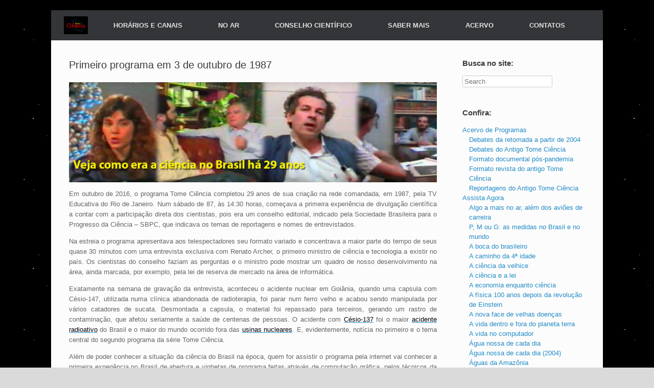

--- FILE ---
content_type: text/html; charset=UTF-8
request_url: http://tomeciencia.com.br/assista-agora/primeiro-programa/
body_size: 10083
content:
<!DOCTYPE html>
<html lang="pt-BR" prefix="og: http://ogp.me/ns#">
<head>
	<meta charset="UTF-8" />
	<meta http-equiv="X-UA-Compatible" content="IE=10" />
	<title>Primeiro programa em 3 de outubro de 1987 - Tome Ciência</title>
	<link rel="profile" href="http://gmpg.org/xfn/11" />
	<link rel="pingback" href="http://tomeciencia.com.br/wp/xmlrpc.php" />
	
<!-- This site is optimized with the Yoast SEO plugin v3.4 - https://yoast.com/wordpress/plugins/seo/ -->
<meta name="description" content="Apresentado pelo jornalista André Motta Lima, o programa conta com a participação de um Conselho Científico, permitindo que cientistas de várias especialidades debatam temas da atualidade."/>
<meta name="robots" content="noodp"/>
<link rel="canonical" href="http://tomeciencia.com.br/assista-agora/primeiro-programa/" />
<meta property="og:locale" content="pt_BR" />
<meta property="og:type" content="article" />
<meta property="og:title" content="Primeiro programa em 3 de outubro de 1987 - Tome Ciência" />
<meta property="og:description" content="Apresentado pelo jornalista André Motta Lima, o programa conta com a participação de um Conselho Científico, permitindo que cientistas de várias especialidades debatam temas da atualidade." />
<meta property="og:url" content="http://tomeciencia.com.br/assista-agora/primeiro-programa/" />
<meta property="og:site_name" content="Tome Ciência" />
<meta property="article:publisher" content="https://www.facebook.com/tomeciencia1/" />
<meta property="og:image" content="http://tomeciencia.com.br/wp/wp-content/uploads/2015/09/tcprimeiro-16-1024x279.jpg" />
<meta name="twitter:card" content="summary" />
<meta name="twitter:description" content="Apresentado pelo jornalista André Motta Lima, o programa conta com a participação de um Conselho Científico, permitindo que cientistas de várias especialidades debatam temas da atualidade." />
<meta name="twitter:title" content="Primeiro programa em 3 de outubro de 1987 - Tome Ciência" />
<meta name="twitter:image" content="http://tomeciencia.com.br/wp/wp-content/uploads/2015/09/tcprimeiro-16-1024x279.jpg" />
<!-- / Yoast SEO plugin. -->

<link rel="alternate" type="application/rss+xml" title="Feed para Tome Ciência &raquo;" href="http://tomeciencia.com.br/feed/" />
<link rel="alternate" type="application/rss+xml" title="Feed de comentários para Tome Ciência &raquo;" href="http://tomeciencia.com.br/comments/feed/" />
		<script type="text/javascript">
			window._wpemojiSettings = {"baseUrl":"https:\/\/s.w.org\/images\/core\/emoji\/72x72\/","ext":".png","source":{"concatemoji":"http:\/\/tomeciencia.com.br\/wp\/wp-includes\/js\/wp-emoji-release.min.js?ver=4.5.32"}};
			!function(e,o,t){var a,n,r;function i(e){var t=o.createElement("script");t.src=e,t.type="text/javascript",o.getElementsByTagName("head")[0].appendChild(t)}for(r=Array("simple","flag","unicode8","diversity"),t.supports={everything:!0,everythingExceptFlag:!0},n=0;n<r.length;n++)t.supports[r[n]]=function(e){var t,a,n=o.createElement("canvas"),r=n.getContext&&n.getContext("2d"),i=String.fromCharCode;if(!r||!r.fillText)return!1;switch(r.textBaseline="top",r.font="600 32px Arial",e){case"flag":return r.fillText(i(55356,56806,55356,56826),0,0),3e3<n.toDataURL().length;case"diversity":return r.fillText(i(55356,57221),0,0),a=(t=r.getImageData(16,16,1,1).data)[0]+","+t[1]+","+t[2]+","+t[3],r.fillText(i(55356,57221,55356,57343),0,0),a!=(t=r.getImageData(16,16,1,1).data)[0]+","+t[1]+","+t[2]+","+t[3];case"simple":return r.fillText(i(55357,56835),0,0),0!==r.getImageData(16,16,1,1).data[0];case"unicode8":return r.fillText(i(55356,57135),0,0),0!==r.getImageData(16,16,1,1).data[0]}return!1}(r[n]),t.supports.everything=t.supports.everything&&t.supports[r[n]],"flag"!==r[n]&&(t.supports.everythingExceptFlag=t.supports.everythingExceptFlag&&t.supports[r[n]]);t.supports.everythingExceptFlag=t.supports.everythingExceptFlag&&!t.supports.flag,t.DOMReady=!1,t.readyCallback=function(){t.DOMReady=!0},t.supports.everything||(a=function(){t.readyCallback()},o.addEventListener?(o.addEventListener("DOMContentLoaded",a,!1),e.addEventListener("load",a,!1)):(e.attachEvent("onload",a),o.attachEvent("onreadystatechange",function(){"complete"===o.readyState&&t.readyCallback()})),(a=t.source||{}).concatemoji?i(a.concatemoji):a.wpemoji&&a.twemoji&&(i(a.twemoji),i(a.wpemoji)))}(window,document,window._wpemojiSettings);
		</script>
		<style type="text/css">
img.wp-smiley,
img.emoji {
	display: inline !important;
	border: none !important;
	box-shadow: none !important;
	height: 1em !important;
	width: 1em !important;
	margin: 0 .07em !important;
	vertical-align: -0.1em !important;
	background: none !important;
	padding: 0 !important;
}
</style>
<link rel='stylesheet' id='contact-form-7-css'  href='http://tomeciencia.com.br/wp/wp-content/plugins/contact-form-7/includes/css/styles.css?ver=3.4.1' type='text/css' media='all' />
<link rel='stylesheet' id='wp_html5video_css-css'  href='http://tomeciencia.com.br/wp/wp-content/plugins/html5-videogallery-plus-player/assets/css/video-js.css?ver=2.0.1' type='text/css' media='all' />
<link rel='stylesheet' id='wp_html5video_colcss-css'  href='http://tomeciencia.com.br/wp/wp-content/plugins/html5-videogallery-plus-player/assets/css/video-style.css?ver=2.0.1' type='text/css' media='all' />
<link rel='stylesheet' id='wp_html5video_popup-css'  href='http://tomeciencia.com.br/wp/wp-content/plugins/html5-videogallery-plus-player/assets/css/magnific-popup.css?ver=2.0.1' type='text/css' media='all' />
<link rel='stylesheet' id='vantage-style-css'  href='http://tomeciencia.com.br/wp/wp-content/themes/vantage/style.css?ver=2.2' type='text/css' media='all' />
<link rel='stylesheet' id='vantage-fontawesome-css'  href='http://tomeciencia.com.br/wp/wp-content/themes/vantage/fontawesome/css/font-awesome.css?ver=3.2.1' type='text/css' media='all' />
<link rel='stylesheet' id='siteorigin-mobilenav-css'  href='http://tomeciencia.com.br/wp/wp-content/themes/vantage/premium/extras/mobilenav/css/mobilenav.css?ver=2.2' type='text/css' media='all' />
<link rel='stylesheet' id='vantage-premium-css'  href='http://tomeciencia.com.br/wp/wp-content/themes/vantage/premium/style.css?ver=2.2' type='text/css' media='all' />
<script type='text/javascript' src='http://tomeciencia.com.br/wp/wp-includes/js/jquery/jquery.js?ver=1.12.4'></script>
<script type='text/javascript' src='http://tomeciencia.com.br/wp/wp-includes/js/jquery/jquery-migrate.min.js?ver=1.4.1'></script>
<script type='text/javascript' src='http://tomeciencia.com.br/wp/wp-content/plugins/wonderplugin-gallery/engine/wonderplugingallery.js?ver=8.0'></script>
<script type='text/javascript' src='http://tomeciencia.com.br/wp/wp-content/themes/vantage/js/jquery.flexslider.min.js?ver=2.1'></script>
<script type='text/javascript' src='http://tomeciencia.com.br/wp/wp-content/themes/vantage/js/jquery.fitvids.min.js?ver=1.0'></script>
<script type='text/javascript' src='http://tomeciencia.com.br/wp/wp-content/themes/vantage/js/jquery.theme-main.min.js?ver=2.2'></script>
<script type='text/javascript' src='http://tomeciencia.com.br/wp/wp-content/themes/vantage/premium/extras/ajax-comments/ajax-comments.min.js?ver=1.0'></script>
<script type='text/javascript'>
/* <![CDATA[ */
var mobileNav = {"search":{"url":"http:\/\/tomeciencia.com.br","placeholder":"Search"},"text":{"navigate":"Menu","back":"Back","close":"Close"},"nextIconUrl":"http:\/\/tomeciencia.com.br\/wp\/wp-content\/themes\/vantage\/premium\/extras\/mobilenav\/images\/next.png"};
/* ]]> */
</script>
<script type='text/javascript' src='http://tomeciencia.com.br/wp/wp-content/themes/vantage/premium/extras/mobilenav/js/mobilenav.min.js?ver=2.2'></script>
<link rel='https://api.w.org/' href='http://tomeciencia.com.br/wp-json/' />
<link rel="EditURI" type="application/rsd+xml" title="RSD" href="http://tomeciencia.com.br/wp/xmlrpc.php?rsd" />
<link rel="wlwmanifest" type="application/wlwmanifest+xml" href="http://tomeciencia.com.br/wp/wp-includes/wlwmanifest.xml" /> 
<meta name="generator" content="WordPress 4.5.32" />
<link rel='shortlink' href='http://tomeciencia.com.br/?p=1024' />
<link rel="alternate" type="application/json+oembed" href="http://tomeciencia.com.br/wp-json/oembed/1.0/embed?url=http%3A%2F%2Ftomeciencia.com.br%2Fassista-agora%2Fprimeiro-programa%2F" />
<link rel="alternate" type="text/xml+oembed" href="http://tomeciencia.com.br/wp-json/oembed/1.0/embed?url=http%3A%2F%2Ftomeciencia.com.br%2Fassista-agora%2Fprimeiro-programa%2F&#038;format=xml" />
	<!--[if lt IE 9]>
		<script src="http://tomeciencia.com.br/wp/wp-content/themes/vantage/js/html5.js" type="text/javascript"></script>
	<![endif]-->
	<!--[if (gte IE 6)&(lte IE 8)]>
		<script type="text/javascript" src="http://tomeciencia.com.br/wp/wp-content/themes/vantage/js/selectivizr.js"></script>
	<![endif]-->
	<meta name="viewport" content="width=device-width, initial-scale=1" />	<style type="text/css">
		.so-mobilenav-mobile + * { display: none; }
		@media screen and (max-width: 768px) { .so-mobilenav-mobile + * { display: block; } .so-mobilenav-standard + * { display: none; } }
	</style>
	<style type="text/css">.broken_link, a.broken_link {
	text-decoration: line-through;
}</style><style type="text/css" id="custom-background-css">
body.custom-background { background-image: url('http://tomeciencia.com.br/wp/wp-content/uploads/2014/06/fundotc.jpg'); background-repeat: repeat; background-position: top left; background-attachment: scroll; }
</style>
	<style type="text/css" media="screen">
		#footer-widgets .widget { width: 100%; }
		@media screen and (max-width: 640px) {
			#footer-widgets .widget { width: auto; float: none; }
		}
	</style>
	<style type="text/css" id="customizer-css">.entry-content img { -webkit-border-radius: 0 !important; -moz-border-radius: 0 !important; border-radius: 0 !important; -webkit-box-shadow: none !important; -moz-box-shadow: none !important; box-shadow: none !important } </style></head>

<body class="page page-id-1024 page-child parent-pageid-137 page-template-default custom-background siteorigin-panels responsive layout-boxed no-js mobilenav">


<div id="page-wrapper">

	
	
<header id="masthead" class="site-header masthead-logo-in-menu" role="banner">

	<nav role="navigation" class="site-navigation main-navigation primary use-sticky-menu">
		<div class="full-container">

			<a href="http://tomeciencia.com.br/" title="Tome Ciência" rel="home" class="logo"><img src="http://tomeciencia.com.br/wp/wp-content/uploads/2014/06/logo1.gif"  width="300"  height="225"  alt="Tome Ciência Logo"  /></a>

			
			<div id="so-mobilenav-standard-1" data-id="1" class="so-mobilenav-standard"></div><div class="menu-principal-container"><ul id="menu-principal" class="menu"><li id="menu-item-151" class="menu-item menu-item-type-post_type menu-item-object-page menu-item-151"><a href="http://tomeciencia.com.br/horarios-e-canais/">HORÁRIOS E CANAIS</a></li>
<li id="menu-item-16" class="menu-item menu-item-type-post_type menu-item-object-page menu-item-16"><a href="http://tomeciencia.com.br/no-ar/">NO AR</a></li>
<li id="menu-item-959" class="menu-item menu-item-type-post_type menu-item-object-page menu-item-959"><a href="http://tomeciencia.com.br/conselho-cientifico/">CONSELHO CIENTÍFICO</a></li>
<li id="menu-item-15" class="menu-item menu-item-type-post_type menu-item-object-page menu-item-15"><a href="http://tomeciencia.com.br/saber-mais/">SABER MAIS</a></li>
<li id="menu-item-636" class="menu-item menu-item-type-post_type menu-item-object-page menu-item-636"><a href="http://tomeciencia.com.br/acervo-de-programas/">ACERVO</a></li>
<li id="menu-item-14" class="menu-item menu-item-type-post_type menu-item-object-page menu-item-14"><a href="http://tomeciencia.com.br/sugestoes-e-criticas/">CONTATOS</a></li>
</ul></div><div id="so-mobilenav-mobile-1" data-id="1" class="so-mobilenav-mobile"></div><div class="menu-mobilenav-container"><ul id="mobile-nav-item-wrap-1" class="menu"><li><a href="#" class="mobilenav-main-link" data-id="1"><span class="mobile-nav-icon"></span>Menu</a></li></ul></div>		</div>
	</nav><!-- .site-navigation .main-navigation -->

</header><!-- #masthead .site-header -->
	
	
	
	<div id="main" class="site-main">
		<div class="full-container">
			
<div id="primary" class="content-area">
	<div id="content" class="site-content" role="main">

		
			
<article id="post-1024" class="post-1024 page type-page status-publish hentry post">

	<div class="entry-main">

		
		<header class="entry-header">
			<h1 class="entry-title">Primeiro programa em 3 de outubro de 1987</h1>
		</header><!-- .entry-header -->

		<div class="entry-content">
			<p style="text-align: center;" align="JUSTIFY"><img class="aligncenter wp-image-1302" src="http://tomeciencia.com.br/wp/wp-content/uploads/2015/09/tcprimeiro-16-1024x279.jpg" width="762" height="208" srcset="http://tomeciencia.com.br/wp/wp-content/uploads/2015/09/tcprimeiro-16-1024x279.jpg 1024w, http://tomeciencia.com.br/wp/wp-content/uploads/2015/09/tcprimeiro-16-300x82.jpg 300w, http://tomeciencia.com.br/wp/wp-content/uploads/2015/09/tcprimeiro-16-768x209.jpg 768w, http://tomeciencia.com.br/wp/wp-content/uploads/2015/09/tcprimeiro-16.jpg 1100w" sizes="(max-width: 762px) 100vw, 762px" /></p>
<p align="JUSTIFY">Em outubro de 2016, o programa Tome Ciência completou 29 anos de sua criação na rede comandada, em 1987, pela TV Educativa do Rio de Janeiro. Num sábado de 87, às 14:30 horas, começava a primeira experiência de divulgação científica a contar com a participação direta dos cientistas, pois era um conselho editorial, indicado pela Sociedade Brasileira para o Progresso da Ciência – SBPC, que indicava os temas de reportagens e nomes de entrevistados.</p>
<p align="JUSTIFY">Na estreia o programa apresentava aos telespectadores seu formato variado e concentrava a maior parte do tempo de seus quase 30 minutos com uma entrevista exclusiva com Renato Archer, o primeiro ministro de ciência e tecnologia a existir no país. Os cientistas do conselho faziam as perguntas e o ministro pode mostrar um quadro de nosso desenvolvimento na área, ainda marcada, por exemplo, pela lei de reserva de mercado na área de informática.</p>
<p align="JUSTIFY">Exatamente na semana de gravação da entrevista, aconteceu o acidente nuclear em Goiânia, quando uma capsula com Césio-147, utilizada numa clínica abandonada de radioterapia, foi parar num ferro velho e acabou sendo manipulada por vários catadores de sucata. Desmontada a capsula, o material foi repassado para terceiros, gerando um rastro de contaminação, que afetou seriamente a saúde de centenas de pessoas. O acidente com <a href="https://pt.wikipedia.org/wiki/C%C3%A9sio-137" target="_blank"><span style="color: #00000a;">Césio-137</span></a> foi o maior <a href="https://pt.wikipedia.org/wiki/Acidente_radioativo"><span style="color: #00000a;">acidente radioativo</span></a> do Brasil e o maior do mundo ocorrido fora das <a href="https://pt.wikipedia.org/wiki/Usinas_nucleares"><span style="color: #00000a;">usinas nucleares</span></a>. E, evidentemente, notícia no primeiro e o tema central do segundo programa da série Tome Ciência.</p>
<p align="JUSTIFY">Além de poder conhecer a situação da ciência do Brasil na época, quem for assistir o programa pela internet vai conhecer a primeira experiência no Brasil de abertura e vinhetas de programa feitas através de computação gráfica, pelos técnicos da Cobra Computadores. Outra curiosidade será ver nos créditos da equipe nomes como Lúcia Murat e Vicente Ferraz, hoje cineastas premiados, e também o primeiro trabalho, como assistente, do filho do cenógrafo Irênio Maia (apresentado como Guerreiro Maia), que se transformou no cenógrafo João Irênio, da atual novela “A regra do jogo”, do horário nobre da TV Globo.</p>
<p align="JUSTIFY">Atualmente no formato de debates com quatro cientistas, apresentado pelo jornalista André Motta Lima (que na época entrevistava o ministro Archer), o programa continua a ser exibido, sem interrupções desde 2004, por uma rede de 24 emissoras (entre universitárias, educativas e legislativas) pelo país afora, alcançando 18 capitais estaduais, além de Brasília. Com o patrocínio inicial da Sasse – a seguradora da Caixa Econômica Federal, atualmente o programa é produzido com o apoio da Faperj, a Fundação Carlos Chagas Filho de Amparo à Pesquisa do Estado do Rio de Janeiro.</p>
<p><iframe src="https://www.youtube.com/embed/jlvoRQql0w0" width="420" height="315" frameborder="0" allowfullscreen="allowfullscreen"></iframe></p>
					</div><!-- .entry-content -->

		
	</div>

</article><!-- #post-1024 -->
			
		
	</div><!-- #content .site-content -->
</div><!-- #primary .content-area -->


<div id="secondary" class="widget-area" role="complementary">
		<aside id="search-2" class="widget widget_search"><h3 class="widget-title">Busca no site:</h3>
<form method="get" id="searchform" action="http://tomeciencia.com.br/" role="search">
	<label for="s" class="assistive-text">Search</label>
	<input type="text" class="field" name="s" value="" id="s" placeholder="Search" />
	<input type="submit" class="submit" name="submit" id="searchsubmit" value="Search" />
</form>
</aside><aside id="pages-3" class="widget widget_pages"><h3 class="widget-title">Confira:</h3>		<ul>
			<li class="page_item page-item-633 page_item_has_children"><a href="http://tomeciencia.com.br/acervo-de-programas/">Acervo de Programas</a>
<ul class='children'>
	<li class="page_item page-item-553"><a href="http://tomeciencia.com.br/acervo-de-programas/debates-da-retomada/">Debates da retomada a partir de 2004</a></li>
	<li class="page_item page-item-156"><a href="http://tomeciencia.com.br/acervo-de-programas/debates-do-antigo-tome-ciencia/">Debates do Antigo Tome Ciência</a></li>
	<li class="page_item page-item-1793"><a href="http://tomeciencia.com.br/acervo-de-programas/formato-documental-pos-pandemia/">Formato documental pós-pandemia</a></li>
	<li class="page_item page-item-1120"><a href="http://tomeciencia.com.br/acervo-de-programas/formato-revista-do-antigo-tome-ciencia/">Formato revista do antigo Tome Ciência</a></li>
	<li class="page_item page-item-162"><a href="http://tomeciencia.com.br/acervo-de-programas/reportagens-do-antigo-tome-ciencia/">Reportagens do Antigo Tome Ciência</a></li>
</ul>
</li>
<li class="page_item page-item-137 page_item_has_children current_page_ancestor current_page_parent"><a href="http://tomeciencia.com.br/assista-agora/">Assista Agora</a>
<ul class='children'>
	<li class="page_item page-item-383"><a href="http://tomeciencia.com.br/assista-agora/algo-a-mais-no-ar-alem-dos-avioes-de-carreira/">Algo a mais no ar, além dos aviões de carreira</a></li>
	<li class="page_item page-item-208"><a href="http://tomeciencia.com.br/assista-agora/p-m-ou-g-as-medidas-no-brasil-e-no-mundo/">P, M ou G: as medidas no Brasil e no mundo</a></li>
	<li class="page_item page-item-1230"><a href="http://tomeciencia.com.br/assista-agora/a-boca-do-brasileiro/">A boca do brasileiro</a></li>
	<li class="page_item page-item-1265"><a href="http://tomeciencia.com.br/assista-agora/a-caminho-da-4a-idade/">A caminho da 4ª idade</a></li>
	<li class="page_item page-item-396"><a href="http://tomeciencia.com.br/assista-agora/a-ciencia-da-velhice/">A ciência da velhice</a></li>
	<li class="page_item page-item-493"><a href="http://tomeciencia.com.br/assista-agora/a-ciencia-e-a-lei/">A ciência e a lei</a></li>
	<li class="page_item page-item-297"><a href="http://tomeciencia.com.br/assista-agora/a-economia-enquanto-ciencia/">A economia enquanto ciência</a></li>
	<li class="page_item page-item-460"><a href="http://tomeciencia.com.br/assista-agora/a-fisica-100-anos-depois-da-revolucao-de-einstein/">A física 100 anos depois da revolução de Einstein</a></li>
	<li class="page_item page-item-1204"><a href="http://tomeciencia.com.br/assista-agora/a-nova-face-de-velhas-doencas/">A nova face de velhas doenças</a></li>
	<li class="page_item page-item-1653"><a href="http://tomeciencia.com.br/assista-agora/vida-dentro-e-fora-do-planeta-terra/">A vida dentro e fora do planeta terra</a></li>
	<li class="page_item page-item-487"><a href="http://tomeciencia.com.br/assista-agora/a-vida-no-computador/">A vida no computador</a></li>
	<li class="page_item page-item-294"><a href="http://tomeciencia.com.br/assista-agora/agua-nossa-de-cada-dia/">Água nossa de cada dia</a></li>
	<li class="page_item page-item-1255"><a href="http://tomeciencia.com.br/assista-agora/agua-nossa-de-cada-dia-2004/">Água nossa de cada dia (2004)</a></li>
	<li class="page_item page-item-690"><a href="http://tomeciencia.com.br/assista-agora/aguas-da-amazonia/">Águas da Amazônia</a></li>
	<li class="page_item page-item-419"><a href="http://tomeciencia.com.br/assista-agora/alimentos-em-crise/">Alimentos em crise</a></li>
	<li class="page_item page-item-416"><a href="http://tomeciencia.com.br/assista-agora/alternativas-energeticas-em-combustao/">Alternativas energéticas em combustão</a></li>
	<li class="page_item page-item-481"><a href="http://tomeciencia.com.br/assista-agora/arqueologia-o-resgate-do-passado/">Arqueologia: o resgate do passado</a></li>
	<li class="page_item page-item-617"><a href="http://tomeciencia.com.br/assista-agora/as-desconhecidas-novas-especies/">As desconhecidas novas espécies</a></li>
	<li class="page_item page-item-355"><a href="http://tomeciencia.com.br/assista-agora/as-muitas-formas-de-educacao-cientifica/">As muitas formas de educação científica</a></li>
	<li class="page_item page-item-454"><a href="http://tomeciencia.com.br/assista-agora/beleza-posta-na-mesa/">Beleza posta na mesa</a></li>
	<li class="page_item page-item-351"><a href="http://tomeciencia.com.br/assista-agora/biodiversidade-em-busca-do-futuro/">Biodiversidade em busca do futuro</a></li>
	<li class="page_item page-item-1252"><a href="http://tomeciencia.com.br/assista-agora/brasileiros-sob-medida/">Brasileiros sob medida</a></li>
	<li class="page_item page-item-288"><a href="http://tomeciencia.com.br/assista-agora/burocracia-x-ciencia/">Burocracia x Ciência</a></li>
	<li class="page_item page-item-1199"><a href="http://tomeciencia.com.br/assista-agora/cancer-no-caminho-do-controle/">Câncer no caminho do controle</a></li>
	<li class="page_item page-item-410"><a href="http://tomeciencia.com.br/assista-agora/casais-da-atualidade/">Casais da atualidade</a></li>
	<li class="page_item page-item-1160"><a href="http://tomeciencia.com.br/assista-agora/celulas-tronco-e-embrioes-humanos-a-cura-proibida/">Células tronco e embriões humanos: a cura proibida?</a></li>
	<li class="page_item page-item-255"><a href="http://tomeciencia.com.br/assista-agora/china-parceira-do-futuro/">China, parceira do futuro</a></li>
	<li class="page_item page-item-246"><a href="http://tomeciencia.com.br/assista-agora/ciencia-cultura/">Ciência &#038; Cultura</a></li>
	<li class="page_item page-item-447"><a href="http://tomeciencia.com.br/assista-agora/ciencia-e-religiao-no-mundo-tecnologico/">Ciência e religião no mundo tecnológico</a></li>
	<li class="page_item page-item-386"><a href="http://tomeciencia.com.br/assista-agora/ciencia-na-mesa-de-negociacoes/">Ciência na mesa de negociações</a></li>
	<li class="page_item page-item-1196"><a href="http://tomeciencia.com.br/assista-agora/ciencia-olimpica/">Ciência Olímpica</a></li>
	<li class="page_item page-item-1193"><a href="http://tomeciencia.com.br/assista-agora/ciencia-para-todos/">Ciência para todos</a></li>
	<li class="page_item page-item-614"><a href="http://tomeciencia.com.br/assista-agora/ciencia-so-com-educacao-eficiente/">Ciência, só com educação eficiente</a></li>
	<li class="page_item page-item-235"><a href="http://tomeciencia.com.br/assista-agora/como-avaliar-nossa-ciencia-e-cientistas/">Como avaliar nossa ciência e cientistas</a></li>
	<li class="page_item page-item-226"><a href="http://tomeciencia.com.br/assista-agora/como-conviver-com-o-cancer/">Como conviver com o câncer</a></li>
	<li class="page_item page-item-436"><a href="http://tomeciencia.com.br/assista-agora/computando-os-grandes-desafios/">Computando os grandes desafios</a></li>
	<li class="page_item page-item-1189"><a href="http://tomeciencia.com.br/assista-agora/convivendo-com-as-diferencas/">Convivendo com as diferenças</a></li>
	<li class="page_item page-item-1248"><a href="http://tomeciencia.com.br/assista-agora/corrupcao-em-tese/">Corrupção, em tese</a></li>
	<li class="page_item page-item-1184"><a href="http://tomeciencia.com.br/assista-agora/das-aguas-de-marte-ao-fogo-de-alcantara/">Das águas de marte ao fogo de alcântara</a></li>
	<li class="page_item page-item-603"><a href="http://tomeciencia.com.br/assista-agora/de-olho-no-olho/">De olho no olho</a></li>
	<li class="page_item page-item-406"><a href="http://tomeciencia.com.br/assista-agora/de-onde-viemos-para-onde-vamos/">De onde viemos, para onde vamos</a></li>
	<li class="page_item page-item-193"><a href="http://tomeciencia.com.br/assista-agora/de-perto-ninguem-e-normal/">De perto ninguém é normal?</a></li>
	<li class="page_item page-item-230"><a href="http://tomeciencia.com.br/assista-agora/desenvolvimento-ou-crescimento-novo-sistema-a-vista/">Desenvolvimento ou crescimento: novo sistema à vista?</a></li>
	<li class="page_item page-item-1225"><a href="http://tomeciencia.com.br/assista-agora/desenvolvimento-sustentavel/">Desenvolvimento sustentável</a></li>
	<li class="page_item page-item-258"><a href="http://tomeciencia.com.br/assista-agora/diabetes-causas-e-consequencias/">Diabetes: causas e consequências</a></li>
	<li class="page_item page-item-1219"><a href="http://tomeciencia.com.br/assista-agora/direto-no-figado/">Direto no fígado</a></li>
	<li class="page_item page-item-711"><a href="http://tomeciencia.com.br/assista-agora/doencas-da-amazonia/">Doenças da Amazônia</a></li>
	<li class="page_item page-item-605"><a href="http://tomeciencia.com.br/assista-agora/doencas-degenerativas/">Doenças degenerativas</a></li>
	<li class="page_item page-item-1645"><a href="http://tomeciencia.com.br/assista-agora/doencas-dos-pobres-endemicas-e-negligenciadas/">Doenças dos pobres: endêmicas e negligenciadas</a></li>
	<li class="page_item page-item-291"><a href="http://tomeciencia.com.br/assista-agora/doencas-nos-tempos-modernos/">Doenças nos tempos modernos</a></li>
	<li class="page_item page-item-490"><a href="http://tomeciencia.com.br/assista-agora/e-medicina-ou-nao-e/">É medicina ou não é?</a></li>
	<li class="page_item page-item-250"><a href="http://tomeciencia.com.br/assista-agora/e-o-fim-do-mundo/">É o fim do mundo?</a></li>
	<li class="page_item page-item-1114"><a href="http://tomeciencia.com.br/assista-agora/economia-no-poder/">Economia no poder</a></li>
	<li class="page_item page-item-1245"><a href="http://tomeciencia.com.br/assista-agora/eleicao-tem-ciencia/">Eleição tem ciência</a></li>
	<li class="page_item page-item-282"><a href="http://tomeciencia.com.br/assista-agora/energia-nuclear-entre-a-vida-e-a-morte/">Energia nuclear, entre a vida e a morte</a></li>
	<li class="page_item page-item-1182"><a href="http://tomeciencia.com.br/assista-agora/energia-nuclear-um-caso-de-vida-ou-morte/">Energia nuclear, um caso de vida ou morte</a></li>
	<li class="page_item page-item-1222"><a href="http://tomeciencia.com.br/assista-agora/ensino-a-distancia/">Ensino a distância</a></li>
	<li class="page_item page-item-300"><a href="http://tomeciencia.com.br/assista-agora/esporte-tem-ciencia/">Esporte tem ciência</a></li>
	<li class="page_item page-item-501"><a href="http://tomeciencia.com.br/assista-agora/faco-o-que-meu-gene-manda/">Faço o que meu gene manda?</a></li>
	<li class="page_item page-item-139"><a href="http://tomeciencia.com.br/assista-agora/falando-por-que-o-homem-fala/">Falando por que o homem fala</a></li>
	<li class="page_item page-item-1238"><a href="http://tomeciencia.com.br/assista-agora/fantasma-da-matematica-aterroriza-o-futuro/">Fantasma da matemática aterroriza o futuro</a></li>
	<li class="page_item page-item-1649"><a href="http://tomeciencia.com.br/assista-agora/fatos-e-versoes-na-historia-do-brasil/">Fatos e versões na história do Brasil</a></li>
	<li class="page_item page-item-423"><a href="http://tomeciencia.com.br/assista-agora/favelas-sem-preconceito/">Favelas sem preconceito</a></li>
	<li class="page_item page-item-439"><a href="http://tomeciencia.com.br/assista-agora/fumo-e-droga-e-alcool-e-crime/">Fumo é droga e álcool é crime?</a></li>
	<li class="page_item page-item-238"><a href="http://tomeciencia.com.br/assista-agora/grafeno-material-do-futuro/">Grafeno: material do futuro?</a></li>
	<li class="page_item page-item-303"><a href="http://tomeciencia.com.br/assista-agora/inclusao-no-novo-mundo-digital/">Inclusão no novo mundo digital</a></li>
	<li class="page_item page-item-444"><a href="http://tomeciencia.com.br/assista-agora/inovacao-novas-acoes/">Inovação: novas ações</a></li>
	<li class="page_item page-item-1178"><a href="http://tomeciencia.com.br/assista-agora/inovacao-quando-a-ciencia-vale-dinheiro/">Inovação: quando a ciência vale dinheiro</a></li>
	<li class="page_item page-item-1655"><a href="http://tomeciencia.com.br/assista-agora/maconha-entre-remedio-e-uso-recreativo/">Maconha: entre remédio e uso recreativo</a></li>
	<li class="page_item page-item-400"><a href="http://tomeciencia.com.br/assista-agora/mais-energia-na-ciencia-do-clima/">Mais energia na ciência do clima</a></li>
	<li class="page_item page-item-205"><a href="http://tomeciencia.com.br/assista-agora/medicina-regenerativa/">Medicina Regenerativa</a></li>
	<li class="page_item page-item-477"><a href="http://tomeciencia.com.br/assista-agora/memorias-de-um-pais-sem-memoria/">Memórias de um país sem memória</a></li>
	<li class="page_item page-item-611"><a href="http://tomeciencia.com.br/assista-agora/metamateriais/">Metamateriais</a></li>
	<li class="page_item page-item-1647"><a href="http://tomeciencia.com.br/assista-agora/museus-e-jardins-botanicos-o-papel-na-divulgacao-cientifica/">Museus e jardins botânicos: o papel na divulgação científica</a></li>
	<li class="page_item page-item-413"><a href="http://tomeciencia.com.br/assista-agora/na-cena-do-crime-a-hora-dos-peritos/">Na cena do crime, a hora dos peritos</a></li>
	<li class="page_item page-item-484"><a href="http://tomeciencia.com.br/assista-agora/nanotecnologia-quanto-menor-melhor/">Nanotecnologia: quanto menor, melhor</a></li>
	<li class="page_item page-item-474"><a href="http://tomeciencia.com.br/assista-agora/nova-infancia/">Nova infância</a></li>
	<li class="page_item page-item-428"><a href="http://tomeciencia.com.br/assista-agora/novas-terapias-o-futuro-e-hoje/">Novas terapias: o futuro é hoje?</a></li>
	<li class="page_item page-item-1268"><a href="http://tomeciencia.com.br/assista-agora/o-argumento-das-armas/">O argumento das armas</a></li>
	<li class="page_item page-item-269"><a href="http://tomeciencia.com.br/assista-agora/o-futuro-da-terra/">O futuro da Terra</a></li>
	<li class="page_item page-item-279"><a href="http://tomeciencia.com.br/assista-agora/o-mar-do-pre-sal/">O mar do pré-sal</a></li>
	<li class="page_item page-item-1643"><a href="http://tomeciencia.com.br/assista-agora/o-saber-cientifico-de-indios-quilombolas-e-ribeirinhos/">O saber científico de índios quilombolas e ribeirinhos</a></li>
	<li class="page_item page-item-265"><a href="http://tomeciencia.com.br/assista-agora/o-tempo-da-meteorologia/">O tempo da meteorologia</a></li>
	<li class="page_item page-item-262"><a href="http://tomeciencia.com.br/assista-agora/o-uso-de-animais-para-salvar-vidas-humanas/">O uso de animais para salvar vidas humanas</a></li>
	<li class="page_item page-item-470"><a href="http://tomeciencia.com.br/assista-agora/obesidade-doenca-de-peso/">Obesidade, doença de peso</a></li>
	<li class="page_item page-item-699"><a href="http://tomeciencia.com.br/assista-agora/os-alimentos-nao-convencionais-da-amazonia/">Os alimentos não convencionais da Amazônia</a></li>
	<li class="page_item page-item-1112"><a href="http://tomeciencia.com.br/assista-agora/os-donos-da-ciencia/">Os donos da ciência</a></li>
	<li class="page_item page-item-241"><a href="http://tomeciencia.com.br/assista-agora/os-jovens-campeoes-da-ciencia/">Os jovens campeões da ciência</a></li>
	<li class="page_item page-item-696"><a href="http://tomeciencia.com.br/assista-agora/os-povos-e-o-desenvolvimento-da-amazonia/">Os povos e o desenvolvimento da Amazônia</a></li>
	<li class="page_item page-item-497"><a href="http://tomeciencia.com.br/assista-agora/os-sonhos-de-um-bom-sono/">Os sonhos de um bom sono</a></li>
	<li class="page_item page-item-708"><a href="http://tomeciencia.com.br/assista-agora/peixes-da-amazonia/">Peixes da Amazônia</a></li>
	<li class="page_item page-item-389"><a href="http://tomeciencia.com.br/assista-agora/pesquisa-no-campo-alimentos-na-mesa/">Pesquisa no campo, alimentos na mesa</a></li>
	<li class="page_item page-item-457"><a href="http://tomeciencia.com.br/assista-agora/pesquisadores-do-universo/">Pesquisadores do Universo</a></li>
	<li class="page_item page-item-451"><a href="http://tomeciencia.com.br/assista-agora/por-debaixo-do-solo/">Por debaixo do solo</a></li>
	<li class="page_item page-item-1242"><a href="http://tomeciencia.com.br/assista-agora/por-dentro-da-politica-de-relacoes-exteriores/">Por dentro da política de relações exteriores</a></li>
	<li class="page_item page-item-1651"><a href="http://tomeciencia.com.br/assista-agora/possibilidades-e-desafios-do-semiarido-nordestino/">Possibilidades e desafios do semiárido nordestino</a></li>
	<li class="page_item page-item-1024 current_page_item"><a href="http://tomeciencia.com.br/assista-agora/primeiro-programa/">Primeiro programa em 3 de outubro de 1987</a></li>
	<li class="page_item page-item-1235"><a href="http://tomeciencia.com.br/assista-agora/programa-de-indio-resgate-cultural/">Programa de índio: resgate cultural</a></li>
	<li class="page_item page-item-464"><a href="http://tomeciencia.com.br/assista-agora/quando-freud-se-explica/">Quando Freud se explica</a></li>
	<li class="page_item page-item-365"><a href="http://tomeciencia.com.br/assista-agora/quimica-alem-das-formulas/">Química além das fórmulas</a></li>
	<li class="page_item page-item-285"><a href="http://tomeciencia.com.br/assista-agora/quimica-do-amor/">Química do amor</a></li>
	<li class="page_item page-item-1215"><a href="http://tomeciencia.com.br/assista-agora/remedios-em-busca-de-solucoes-curativas/">Remédios em busca de soluções curativas</a></li>
	<li class="page_item page-item-1657"><a href="http://tomeciencia.com.br/assista-agora/remedios-que-vem-das-plantas/">Remédios que vem das plantas</a></li>
	<li class="page_item page-item-379"><a href="http://tomeciencia.com.br/assista-agora/repensando-a-ciencia-no-brasil/">Repensando a ciência no Brasil</a></li>
	<li class="page_item page-item-1641"><a href="http://tomeciencia.com.br/assista-agora/sbpc-70-anos-de-historia-da-ciencia-brasileira/">SBPC: 70 anos de história da ciência brasileira</a></li>
	<li class="page_item page-item-599"><a href="http://tomeciencia.com.br/assista-agora/startups/">Startups, incubadoras, aceleradoras: os novos caminhos da inovação</a></li>
	<li class="page_item page-item-1271"><a href="http://tomeciencia.com.br/assista-agora/tecnologia-a-servico-da-energia-alternativa/">Tecnologia a serviço da energia alternativa</a></li>
	<li class="page_item page-item-371"><a href="http://tomeciencia.com.br/assista-agora/tecnologia-e-seu-impacto-na-saude/">Tecnologia e seu impacto na saúde</a></li>
	<li class="page_item page-item-273"><a href="http://tomeciencia.com.br/assista-agora/teorias-da-corrupcao/">Teorias da corrupção</a></li>
	<li class="page_item page-item-1258"><a href="http://tomeciencia.com.br/assista-agora/terapia-genetica/">Terapia genética</a></li>
	<li class="page_item page-item-1109"><a href="http://tomeciencia.com.br/assista-agora/transgenicos-a-gente-come-lucra-e-nao-conhece/">Transgênicos: A gente come, lucra e não conhece</a></li>
	<li class="page_item page-item-609"><a href="http://tomeciencia.com.br/assista-agora/um-mundo-de-computador-o-que-fazem-com-nossos-dados/">Um mundo de computador: o que fazem com nossos dados</a></li>
	<li class="page_item page-item-1107"><a href="http://tomeciencia.com.br/assista-agora/universidade-em-hora-de-exame/">Universidade em hora de exame</a></li>
	<li class="page_item page-item-431"><a href="http://tomeciencia.com.br/assista-agora/vacinas-o-melhor-remedio/">Vacinas, o melhor remédio</a></li>
	<li class="page_item page-item-1102"><a href="http://tomeciencia.com.br/assista-agora/violencia-latu-sensu/">Violência latu sensu</a></li>
</ul>
</li>
<li class="page_item page-item-955"><a href="http://tomeciencia.com.br/conselho-cientifico/">Conselho Científico</a></li>
<li class="page_item page-item-551"><a href="http://tomeciencia.com.br/divulgacao/">Divulgação</a></li>
<li class="page_item page-item-116"><a href="http://tomeciencia.com.br/equipe/">Equipe</a></li>
<li class="page_item page-item-550"><a href="http://tomeciencia.com.br/historia-do-programa/">História do Programa</a></li>
<li class="page_item page-item-114"><a href="http://tomeciencia.com.br/horarios-e-canais/">Horários e Canais</a></li>
<li class="page_item page-item-12"><a href="http://tomeciencia.com.br/saber-mais/">Saber mais</a></li>
<li class="page_item page-item-13"><a href="http://tomeciencia.com.br/sugestoes-e-criticas/">Sugestões e Críticas</a></li>
<li class="page_item page-item-2"><a href="http://tomeciencia.com.br/no-ar/">Programação</a></li>
		</ul>
		</aside>	</div><!-- #secondary .widget-area -->

					</div><!-- .full-container -->
	</div><!-- #main .site-main -->

	
	
	<footer id="colophon" class="site-footer" role="contentinfo">

	<div id="footer-widgets" class="full-container">
			</div><!-- #footer-widgets -->

	
	
</footer><!-- #colophon .site-footer -->
	
</div><!-- #page-wrapper -->


<a href="#" id="scroll-to-top"></a><script type='text/javascript' src='http://tomeciencia.com.br/wp/wp-content/plugins/contact-form-7/includes/js/jquery.form.min.js?ver=3.32.0-2013.04.03'></script>
<script type='text/javascript'>
/* <![CDATA[ */
var _wpcf7 = {"loaderUrl":"http:\/\/tomeciencia.com.br\/wp\/wp-content\/plugins\/contact-form-7\/images\/ajax-loader.gif","sending":"Enviando ..."};
/* ]]> */
</script>
<script type='text/javascript' src='http://tomeciencia.com.br/wp/wp-content/plugins/contact-form-7/includes/js/scripts.js?ver=3.4.1'></script>
<script type='text/javascript' src='http://tomeciencia.com.br/wp/wp-content/plugins/html5-videogallery-plus-player/assets/js/video.js?ver=2.0.1'></script>
<script type='text/javascript' src='http://tomeciencia.com.br/wp/wp-content/plugins/html5-videogallery-plus-player/assets/js/jquery.magnific-popup.min.js?ver=2.0.1'></script>
<script type='text/javascript' src='http://tomeciencia.com.br/wp/wp-content/plugins/html5-videogallery-plus-player/assets/js/wp-html5vp-public.js?ver=2.0.1'></script>
<script type='text/javascript' src='http://tomeciencia.com.br/wp/wp-includes/js/wp-embed.min.js?ver=4.5.32'></script>

</body>
</html>

--- FILE ---
content_type: text/css
request_url: http://tomeciencia.com.br/wp/wp-content/plugins/html5-videogallery-plus-player/assets/css/video-style.css?ver=2.0.1
body_size: 2846
content:
.html5video-wpcolumn, .html5video-columns {-webkit-box-sizing: border-box; -moz-box-sizing: border-box;box-sizing: border-box;}
.video-row-clearfix:after, .video-row-clearfix:after{content: " ";    display: table;}
.video-row-clearfix:after{clear:both;}
.video-row{margin:10px -0.9375em;}
.video_frame{text-align:center; margin-bottom:15px; }
.video_frame .video_title{font-size:18px; padding:10px 10px;}
.html5video-medium-12 .video_image_frame{height:350px; position:relative;}
.html5video-medium-4 .video_image_frame{height:200px; position:relative; }
.video_image_frame{height:250px; position:relative;}
.video_image_frame img{height: 100% !important;width: 100% !important;object-fit: cover;object-position: top center; -moz-box-shadow: 0 0 5px #888;-webkit-box-shadow: 0 0 5px#888;box-shadow: 0 0 5px #888;border:3px solid #fff;}
.video_frame:hover .video_image_frame img{-moz-box-shadow: 0 0 5px #555;-webkit-box-shadow: 0 0 5px#555;box-shadow: 0 0 5px #555;border:3px solid #f1f1f1;}
.video_icon{position:absolute; background:url(../images/video-play-xxl.png) center center no-repeat; background-size:50px 50px; top:0; width:50px; height:50px;
left:50%; margin-left:-25px; top:50%; margin-top:-25px;}
.mfp-iframe-holder .mfp-close, .mfp-iframe-holder .mfp-close:focus, .mfp-iframe-holder .mfp-close:hover,
.wp-html5vp-popup-wrp .mfp-close, .wp-html5vp-popup-wrp .mfp-close:focus, .wp-html5vp-popup-wrp .mfp-close:hover{background-image: none; box-shadow: none;}
.wp-html5vp-popup-main-wrp iframe, .wp-html5vp-popup-main-wrp video{margin: 0 !important;}
.wp-html5vp-popup-main-wrp .mfp-iframe-holder .mfp-content iframe{padding:20px; background:#fff; box-sizing:border-box;}
.wp-html5vp-popup-conf{display:none;}

img { max-width:100% ;  height: auto; }

img {  -ms-interpolation-mode: bicubic; }
.html5video-wpcolumn,
.html5video-columns {  padding-left: 0.9375em;  padding-right: 0.9375em; width:100%;   float: left; position: relative;  }

@media only screen {
  .html5video-wpcolumn,  .html5video-columns {position: relative;padding-left: 0.9375em;padding-right: 0.9375em; float: left; }
   }
 @media only screen and (min-width: 40.0625em) {  
  .html5video-wpcolumn,
  .html5video-columns {position: relative;padding-left: 0.9375em;padding-right: 0.9375em;float: left; }
  .html5video-medium-1 { width: 8.33333%; }
  .html5video-medium-2 { width: 16.66667%; }
  .html5video-medium-3 { width: 25%; }
  .html5video-medium-4 { width: 33.33333%; }
  .html5video-medium-5 { width: 41.66667%; }
  .html5video-medium-6 { width: 50%; }
  .html5video-medium-7 { width: 58.33333%; }
  .html5video-medium-8 { width: 66.66667%; }
  .html5video-medium-9 { width: 75%; }
  .html5video-medium-10 { width: 83.33333%; }
  .html5video-medium-11 { width: 91.66667%; }
  .html5video-medium-12 { width: 100%; }
}

--- FILE ---
content_type: application/javascript
request_url: http://tomeciencia.com.br/wp/wp-content/plugins/html5-videogallery-plus-player/assets/js/wp-html5vp-public.js?ver=2.0.1
body_size: 790
content:
jQuery(document).ready(function($) {

	$( '.wp-html5vp-video-row' ).each(function( index ) {
		
		var popup_id   = $(this).attr('id');
		var popup_conf = $.parseJSON( $(this).find('.wp-html5vp-popup-conf').text());

		if( typeof(popup_id) != 'undefined' ) {
			jQuery('#'+popup_id+ ' .popup-youtube').magnificPopup({					 
				type: 'iframe',
				mainClass: 'mfp-fade wp-html5vp-popup-main-wrp',
				removalDelay: 160,
				preloader: false,
				fixedContentPos: popup_conf.popup_fix == 'true' ? true : 0,
			});
			
			jQuery('#'+popup_id+ ' .popup-modal').magnificPopup({					 					 
				mainClass: 'mfp-fade wp-html5vp-popup-main-wrp',
				removalDelay: 160,
				preloader: false,
				fixedContentPos: popup_conf.popup_fix == 'true' ? true : 0,
			});
		}
	});
});